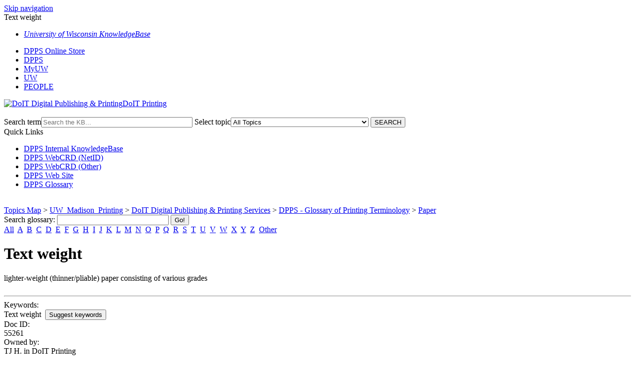

--- FILE ---
content_type: text/html; charset=utf-8
request_url: https://kb.wisc.edu/doitprint/55261
body_size: 3372
content:
<!DOCTYPE html><html lang="en-US"><head><script>(function(w,d,s,l,i){w[l]=w[l]||[];w[l].push({'gtm.start':new Date().getTime(),event:'gtm.js'});var f=d.getElementsByTagName(s)[0],j=d.createElement(s),dl=l!='dataLayer'?'&l='+l:'';j.async=true;j.src='https://www.googletagmanager.com/gtm.js?id='+i+dl;f.parentNode.insertBefore(j,f);})(window,document,'script','dataLayer','GTM-5MRHB7J');</script><title>Text weight</title><meta http-equiv="content-type" content="text/html; charset=utf-8"><meta name="description" content=""><meta name="keywords" content="KnowledgeBase, knowledge base, universities, colleges, higher education, knowledge sharing, knowledge collaboration, technical support self-service solutions"><meta name="application-name" content="University KnowledgeBase"><meta name="viewport" content="width=device-width, initial-scale=1.0"><link rel="canonical" href="https://kb.wisc.edu/doitprint/55261"><script src="/css/kbs-base.js?v=2610" type="text/javascript"></script><link rel="stylesheet" type="text/css" media="screen" href="/css/froala-editor@3.2.2/froala_style.min.css"><link rel="stylesheet" type="text/css" media="screen" href="/css/froala-editor@3.2.2/froala_override.css"><link rel="stylesheet" type="text/css" media="screen" href="/css/tinymce@5/content.css"><link rel="stylesheet" type="text/css" media="screen" href="/css/kbs-base.css?v=2610"><link rel="stylesheet" type="text/css" media="screen" href="/css/default_layout1.css?v=2610"><link rel="stylesheet" type="text/css" media="screen" href="/images/inst1/uw-theme-kb-v5.css"><link rel="stylesheet" type="text/css" media="screen" href="/css/uw-buttons.css"><link rel="stylesheet" type="text/css" media="print" href="/css/print.css"></head><body><noscript><iframe src="https://www.googletagmanager.com/ns.html?id=GTM-5MRHB7J" height="0" width="0" style="display:none;visibility:hidden"></iframe></noscript><div id="skip-nav"><a href="#maincontent">Skip navigation</a></div><div id="body-container"><header role="banner"><div id="top-links"><div class="section group top"><div class="col span_top_1_of_3"><span class="hidden">Text weight</span></div><div class="col span_top_2_of_3"><div id="top-left-links"><ul><li class="first"><a href="https://kb.wisc.edu/"><em>University of Wisconsin KnowledgeBase</em></a></li></ul></div></div><div class="col span_top_3_of_3"><div id="top-right-links"><ul><li class="first"><a href="https://printing.wisc.edu/ordering/" target="_blank">DPPS Online Store</a></li><li><a href="https://printing.wisc.edu">DPPS</a></li><li><a href="https://my.wisc.edu">MyUW</a></li><li><a href="http://www.wisc.edu/">UW</a></li><li><a href="http://www.wisc.edu/directories/">PEOPLE</a></li></ul></div></div></div></div><div id="logo-search"><div class="section group logo-search"><div class="col span_logo-search_1_of_2"><div id="group-logo"><a href="./"><img src="/images/inst1/uw-crest-web.png" alt="DoIT Digital Publishing & Printing" width="" height=""><span class="group-name-hide">DoIT Printing</span></a></div></div><div class="col span_logo-search_2_of_2"><div id="search-form" class="upper" role="search"><form accept-charset="UTF-8" method="get" action="search.php" title="Search"><span id="resultc" role="status" aria-live="polite"></span><br><label for="q" class="hidden">Search term</label><input class="inputBox" id="q" type="text" name="q" placeholder="Search the KB..." value="" size="36" maxlength="140" onkeyup="resultC(this.value)" aria-controls="resultc" aria-autocomplete="both" > <label for="cat" class="hidden">Select topic</label><select class="selectBox kb-dropdown-fixed-300m" id="cat" name="cat" onchange="this.form.submit();"><option value="0">All Topics</option><option value="4894">UW_Madison_Printing</option><option value="4895">&nbsp; DoIT Digital Publishing & Printing Services</option><option value="5193">&nbsp; &nbsp; DPPS - Glossary of Printing Terminology</option><option value="4896">&nbsp; &nbsp; DPPS - Locations</option><option value="4902">&nbsp; &nbsp; DPPS - Ordering System</option><option value="4918">&nbsp; &nbsp; &nbsp; DPPS - Electronic File Transfer</option><option value="4919">&nbsp; &nbsp; &nbsp; DPPS - Online Store</option><option value="4900">&nbsp; &nbsp; DPPS - Products & Services</option><option value="5712">&nbsp; &nbsp; &nbsp; DPPS Large Format Product Info</option></select> <input class="search" type="submit" value="SEARCH"></form></div><script>if(document.getElementsByClassName("search")){document.getElementsByClassName("search")[0].addEventListener("click", searchBtn);}</script></div></div></div></header><div id="container"><div id="middle-sect2"><div class="section group middle-sect2"><div class="col span_middle2_1_of_2"><nav role="navigation" aria-labelledby="QuickLinks"><div class="kbleftlinks"><span id="QuickLinks" class="head">Quick Links</span><ul id="kbleftul0"><li><a href="https://kb.wisc.edu/doitprint/internal/">DPPS Internal KnowledgeBase</a></li><li><a href="https://dpps.rocsoft.com">DPPS WebCRD (NetID)</a></li><li><a href="https://uwdpps.rocsoft.com">DPPS WebCRD (Other)</a></li><li><a href="https://printing.wisc.edu">DPPS Web Site</a></li><li><a href="https://kb.wisc.edu/doitprint/glossary.php">DPPS Glossary</a></li></ul></div></nav></div><div class="col span_middle2_2_of_2"><main id="maincontent" role="main"><div id="page-content" role="article"><div class="fr-element fr-view"><br><span class="topic-path"><a href="topics.php">Topics Map</a> &gt; <a href="search.php?cat=4894">UW_Madison_Printing</a> &gt; <a href="search.php?cat=4895">DoIT Digital Publishing & Printing Services</a> &gt; <a href="search.php?cat=5193">DPPS - Glossary of Printing Terminology</a> &gt; <a href="search.php?cat=5203">Paper</a> <br></span><div class="glossary-search-box"><form accept-charset="utf-8" autocomplete="off" action="glossary.php" method="get"><label for="term">Search glossary</label>: <input id="term" type="text" name="q" size="26" value="" maxlength="100"> <input type="submit" value="Go!"><div class="a-z"><a href="glossary.php?q=*">All</a>&nbsp;&nbsp;<a href="glossary.php?q=A">A</a>&nbsp;&nbsp;<a href="glossary.php?q=B">B</a>&nbsp;&nbsp;<a href="glossary.php?q=C">C</a>&nbsp;&nbsp;<a href="glossary.php?q=D">D</a>&nbsp;&nbsp;<a href="glossary.php?q=E">E</a>&nbsp;&nbsp;<a href="glossary.php?q=F">F</a>&nbsp;&nbsp;<a href="glossary.php?q=G">G</a>&nbsp;&nbsp;<a href="glossary.php?q=H">H</a>&nbsp;&nbsp;<a href="glossary.php?q=I">I</a>&nbsp;&nbsp;<a href="glossary.php?q=J">J</a>&nbsp;&nbsp;<a href="glossary.php?q=K">K</a>&nbsp;&nbsp;<a href="glossary.php?q=L">L</a>&nbsp;&nbsp;<a href="glossary.php?q=M">M</a>&nbsp;&nbsp;<a href="glossary.php?q=N">N</a>&nbsp;&nbsp;<a href="glossary.php?q=O">O</a>&nbsp;&nbsp;<a href="glossary.php?q=P">P</a>&nbsp;&nbsp;<a href="glossary.php?q=Q">Q</a>&nbsp;&nbsp;<a href="glossary.php?q=R">R</a>&nbsp;&nbsp;<a href="glossary.php?q=S">S</a>&nbsp;&nbsp;<a href="glossary.php?q=T">T</a>&nbsp;&nbsp;<a href="glossary.php?q=U">U</a>&nbsp;&nbsp;<a href="glossary.php?q=V">V</a>&nbsp;&nbsp;<a href="glossary.php?q=W">W</a>&nbsp;&nbsp;<a href="glossary.php?q=X">X</a>&nbsp;&nbsp;<a href="glossary.php?q=Y">Y</a>&nbsp;&nbsp;<a href="glossary.php?q=Z">Z</a>&nbsp;&nbsp;<a href="glossary.php?q=^">Other</a>&nbsp;&nbsp;</div></form></div><h1 class="title">Text weight</h1><div style="float:right;text-align:right;padding:1px;border-radius:2px;"></div><div class="doc-body">lighter-weight (thinner/pliable) paper consisting of various grades</div></div></div><br style="clear:both;"><hr class="kbhr1"><div class="doc-info"><div class="doc-attr keywords"><div class="doc-attr-name">Keywords:</div><div class="doc-attr-value"><span id="kb-page-keywords">Text weight</span>&nbsp; <span id="suggestk-button"><button class="feedback-btn-link" onclick="suggestK(55261,'Text+weight','Text+weight');">Suggest keywords</button></span><div id="suggestk" aria-expanded="false" style="clear:both; float:left; width:50%;"></div><div id="ks-thank-you" role="status" aria-live="polite" aria-hidden="true" tabindex="-1" style="display:none;">We appreciate your suggestion. Thank you!</div></div></div><div class="doc-attr id"><div class="doc-attr-name">Doc ID:</div><div class="doc-attr-value">55261</div></div><div class="doc-attr owner"><div class="doc-attr-name">Owned&nbsp;by:</div><div class="doc-attr-value"><span class="doc-attr-value-owner-name">TJ H. in </span>DoIT Printing</div></div><div class="doc-attr created"><div class="doc-attr-name">Created:</div><div class="doc-attr-value">2015-08-17</div></div><div class="doc-attr updated"><div class="doc-attr-name">Updated:</div><div class="doc-attr-value">2015-08-17</div></div><div class="doc-attr sites"><div class="doc-attr-name">Sites:</div><div class="doc-attr-value">DoIT Digital Publishing & Printing</div></div><div class="doc-attr feedback"><div class="doc-attr-value"><input type="hidden" id="did" value="55261"><span id="vote-yes"><input type="button" id="helpfulBtn" class="feedback-btn-yes" value="Helpful"></span> <span id="count-yes">0</span> &nbsp; <span id="vote-no"><input type="button" id="unhelpfulBtn" class="feedback-btn-no" value="Unhelpful"></span> <span id="count-no">0</span> &nbsp; <script>if(document.getElementById("helpfulBtn")){document.getElementById("helpfulBtn").addEventListener("click", yesVote);}if(document.getElementById("unhelpfulBtn")){document.getElementById("unhelpfulBtn").addEventListener("click", noVote);}</script> <span class="doc-comment"><a class="feedback-btn-link" href="feedback.php?action=2&amp;help=comment&amp;id=55261">Comment</a></span> <span class="suggest-doc3"><a class="feedback-btn-link" href="feedback.php?action=2&amp;help=suggest&amp;id=55261">Suggest new doc</a></span><span id="feedback-thank-you"></span></div></div></div><div class="topic-footer">This Topic contains content on digital publishing & printing services available at the University of Wisconsin-Madison. <br></div></main></div></div></div><footer><div id="copyright" role="contentinfo"><a href="https://www.wisc.edu/privacy-notice/">UW-Madison Privacy Notice</a><br>Copyright &#169; 2026<br><div id="view-toggle"><p></p></div></div></footer></div></div><script src="/cssjs/kb-collapsing-modules.js" type="text/javascript"></script><script type="text/javascript"></script> <script type="text/javascript" src="/images/group251/shared/js/uw-theme-responsive.js"></script> <script></script><script type="text/javascript" src="/cssjs/kb-doc-collapsing-panels.js"></script><script>if(document.getElementsByTagName("a")){let els=document.getElementsByTagName("a");for(let i=0;i<els.length;i++){els[i].addEventListener("click", lnks);}}</script></body></html>